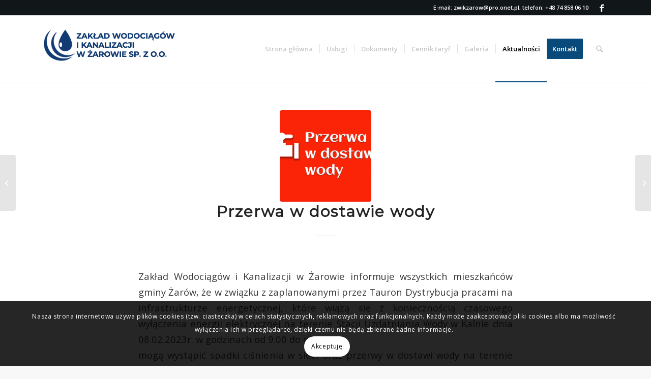

--- FILE ---
content_type: text/html; charset=UTF-8
request_url: https://zwik.zarow.pl/przerwa-w-dostawie-wody-5/
body_size: 15977
content:
<!DOCTYPE html>
<html lang="pl-PL" class="html_stretched responsive av-preloader-disabled av-default-lightbox  html_header_top html_logo_left html_main_nav_header html_menu_right html_custom html_header_sticky html_header_shrinking html_header_topbar_active html_mobile_menu_phone html_header_searchicon html_content_align_center html_header_unstick_top html_header_stretch_disabled html_elegant-blog html_av-overlay-side html_av-overlay-side-minimal html_av-submenu-noclone html_entry_id_2056 av-cookies-can-opt-out av-cookies-user-silent-accept av-no-preview html_text_menu_active ">
<head>
<meta charset="UTF-8" />
<meta name="robots" content="index, follow" />


<!-- mobile setting -->
<meta name="viewport" content="width=device-width, initial-scale=1">

<!-- Scripts/CSS and wp_head hook -->
<title>Przerwa w dostawie wody &#8211; ZWiK Żar&oacute;w</title>
<meta name='robots' content='max-image-preview:large' />
	<style>img:is([sizes="auto" i], [sizes^="auto," i]) { contain-intrinsic-size: 3000px 1500px }</style>
	<link rel="alternate" type="application/rss+xml" title="ZWiK Żar&oacute;w &raquo; Kanał z wpisami" href="https://zwik.zarow.pl/feed/" />
<link rel="alternate" type="application/rss+xml" title="ZWiK Żar&oacute;w &raquo; Kanał z komentarzami" href="https://zwik.zarow.pl/comments/feed/" />
<link rel="alternate" type="application/rss+xml" title="ZWiK Żar&oacute;w &raquo; Przerwa w dostawie wody Kanał z komentarzami" href="https://zwik.zarow.pl/przerwa-w-dostawie-wody-5/feed/" />

<!-- google webfont font replacement -->

			<script type='text/javascript'>

				(function() {
					
					/*	check if webfonts are disabled by user setting via cookie - or user must opt in.	*/
					var html = document.getElementsByTagName('html')[0];
					var cookie_check = html.className.indexOf('av-cookies-needs-opt-in') >= 0 || html.className.indexOf('av-cookies-can-opt-out') >= 0;
					var allow_continue = true;
					var silent_accept_cookie = document.cookie.match(/aviaCookieSilentConsent/);

					if( cookie_check && ! silent_accept_cookie )
					{
						if( ! document.cookie.match(/aviaCookieConsent/) || sessionStorage.getItem( 'aviaCookieRefused' ) )
						{
							allow_continue = false;
						}
						else
						{
							if( ! document.cookie.match(/aviaPrivacyRefuseCookiesHideBar/) )
							{
								allow_continue = false;
							}
							else if( ! document.cookie.match(/aviaPrivacyEssentialCookiesEnabled/) )
							{
								allow_continue = false;
							}
							else if( document.cookie.match(/aviaPrivacyGoogleWebfontsDisabled/) )
							{
								allow_continue = false;
							}
						}
					}
					
					if( allow_continue )
					{
						var f = document.createElement('link');
					
						f.type 	= 'text/css';
						f.rel 	= 'stylesheet';
						f.href 	= '//fonts.googleapis.com/css?family=Montserrat%7COpen+Sans:400,600';
						f.id 	= 'avia-google-webfont';

						document.getElementsByTagName('head')[0].appendChild(f);
					}
				})();
			
			</script>
			<script type="text/javascript">
/* <![CDATA[ */
window._wpemojiSettings = {"baseUrl":"https:\/\/s.w.org\/images\/core\/emoji\/15.0.3\/72x72\/","ext":".png","svgUrl":"https:\/\/s.w.org\/images\/core\/emoji\/15.0.3\/svg\/","svgExt":".svg","source":{"concatemoji":"https:\/\/zwik.zarow.pl\/wp-includes\/js\/wp-emoji-release.min.js?ver=6.7.2"}};
/*! This file is auto-generated */
!function(i,n){var o,s,e;function c(e){try{var t={supportTests:e,timestamp:(new Date).valueOf()};sessionStorage.setItem(o,JSON.stringify(t))}catch(e){}}function p(e,t,n){e.clearRect(0,0,e.canvas.width,e.canvas.height),e.fillText(t,0,0);var t=new Uint32Array(e.getImageData(0,0,e.canvas.width,e.canvas.height).data),r=(e.clearRect(0,0,e.canvas.width,e.canvas.height),e.fillText(n,0,0),new Uint32Array(e.getImageData(0,0,e.canvas.width,e.canvas.height).data));return t.every(function(e,t){return e===r[t]})}function u(e,t,n){switch(t){case"flag":return n(e,"\ud83c\udff3\ufe0f\u200d\u26a7\ufe0f","\ud83c\udff3\ufe0f\u200b\u26a7\ufe0f")?!1:!n(e,"\ud83c\uddfa\ud83c\uddf3","\ud83c\uddfa\u200b\ud83c\uddf3")&&!n(e,"\ud83c\udff4\udb40\udc67\udb40\udc62\udb40\udc65\udb40\udc6e\udb40\udc67\udb40\udc7f","\ud83c\udff4\u200b\udb40\udc67\u200b\udb40\udc62\u200b\udb40\udc65\u200b\udb40\udc6e\u200b\udb40\udc67\u200b\udb40\udc7f");case"emoji":return!n(e,"\ud83d\udc26\u200d\u2b1b","\ud83d\udc26\u200b\u2b1b")}return!1}function f(e,t,n){var r="undefined"!=typeof WorkerGlobalScope&&self instanceof WorkerGlobalScope?new OffscreenCanvas(300,150):i.createElement("canvas"),a=r.getContext("2d",{willReadFrequently:!0}),o=(a.textBaseline="top",a.font="600 32px Arial",{});return e.forEach(function(e){o[e]=t(a,e,n)}),o}function t(e){var t=i.createElement("script");t.src=e,t.defer=!0,i.head.appendChild(t)}"undefined"!=typeof Promise&&(o="wpEmojiSettingsSupports",s=["flag","emoji"],n.supports={everything:!0,everythingExceptFlag:!0},e=new Promise(function(e){i.addEventListener("DOMContentLoaded",e,{once:!0})}),new Promise(function(t){var n=function(){try{var e=JSON.parse(sessionStorage.getItem(o));if("object"==typeof e&&"number"==typeof e.timestamp&&(new Date).valueOf()<e.timestamp+604800&&"object"==typeof e.supportTests)return e.supportTests}catch(e){}return null}();if(!n){if("undefined"!=typeof Worker&&"undefined"!=typeof OffscreenCanvas&&"undefined"!=typeof URL&&URL.createObjectURL&&"undefined"!=typeof Blob)try{var e="postMessage("+f.toString()+"("+[JSON.stringify(s),u.toString(),p.toString()].join(",")+"));",r=new Blob([e],{type:"text/javascript"}),a=new Worker(URL.createObjectURL(r),{name:"wpTestEmojiSupports"});return void(a.onmessage=function(e){c(n=e.data),a.terminate(),t(n)})}catch(e){}c(n=f(s,u,p))}t(n)}).then(function(e){for(var t in e)n.supports[t]=e[t],n.supports.everything=n.supports.everything&&n.supports[t],"flag"!==t&&(n.supports.everythingExceptFlag=n.supports.everythingExceptFlag&&n.supports[t]);n.supports.everythingExceptFlag=n.supports.everythingExceptFlag&&!n.supports.flag,n.DOMReady=!1,n.readyCallback=function(){n.DOMReady=!0}}).then(function(){return e}).then(function(){var e;n.supports.everything||(n.readyCallback(),(e=n.source||{}).concatemoji?t(e.concatemoji):e.wpemoji&&e.twemoji&&(t(e.twemoji),t(e.wpemoji)))}))}((window,document),window._wpemojiSettings);
/* ]]> */
</script>
<link rel='stylesheet' id='avia-grid-css' href='https://zwik.zarow.pl/wp-content/themes/enfold/css/grid.css?ver=4.6.2' type='text/css' media='all' />
<link rel='stylesheet' id='avia-base-css' href='https://zwik.zarow.pl/wp-content/themes/enfold/css/base.css?ver=4.6.2' type='text/css' media='all' />
<link rel='stylesheet' id='avia-layout-css' href='https://zwik.zarow.pl/wp-content/themes/enfold/css/layout.css?ver=4.6.2' type='text/css' media='all' />
<link rel='stylesheet' id='avia-module-blog-css' href='https://zwik.zarow.pl/wp-content/themes/enfold/config-templatebuilder/avia-shortcodes/blog/blog.css?ver=6.7.2' type='text/css' media='all' />
<link rel='stylesheet' id='avia-module-postslider-css' href='https://zwik.zarow.pl/wp-content/themes/enfold/config-templatebuilder/avia-shortcodes/postslider/postslider.css?ver=6.7.2' type='text/css' media='all' />
<link rel='stylesheet' id='avia-module-button-css' href='https://zwik.zarow.pl/wp-content/themes/enfold/config-templatebuilder/avia-shortcodes/buttons/buttons.css?ver=6.7.2' type='text/css' media='all' />
<link rel='stylesheet' id='avia-module-buttonrow-css' href='https://zwik.zarow.pl/wp-content/themes/enfold/config-templatebuilder/avia-shortcodes/buttonrow/buttonrow.css?ver=6.7.2' type='text/css' media='all' />
<link rel='stylesheet' id='avia-module-comments-css' href='https://zwik.zarow.pl/wp-content/themes/enfold/config-templatebuilder/avia-shortcodes/comments/comments.css?ver=6.7.2' type='text/css' media='all' />
<link rel='stylesheet' id='avia-module-contact-css' href='https://zwik.zarow.pl/wp-content/themes/enfold/config-templatebuilder/avia-shortcodes/contact/contact.css?ver=6.7.2' type='text/css' media='all' />
<link rel='stylesheet' id='avia-module-gallery-css' href='https://zwik.zarow.pl/wp-content/themes/enfold/config-templatebuilder/avia-shortcodes/gallery/gallery.css?ver=6.7.2' type='text/css' media='all' />
<link rel='stylesheet' id='avia-module-gridrow-css' href='https://zwik.zarow.pl/wp-content/themes/enfold/config-templatebuilder/avia-shortcodes/grid_row/grid_row.css?ver=6.7.2' type='text/css' media='all' />
<link rel='stylesheet' id='avia-module-heading-css' href='https://zwik.zarow.pl/wp-content/themes/enfold/config-templatebuilder/avia-shortcodes/heading/heading.css?ver=6.7.2' type='text/css' media='all' />
<link rel='stylesheet' id='avia-module-hr-css' href='https://zwik.zarow.pl/wp-content/themes/enfold/config-templatebuilder/avia-shortcodes/hr/hr.css?ver=6.7.2' type='text/css' media='all' />
<link rel='stylesheet' id='avia-module-icon-css' href='https://zwik.zarow.pl/wp-content/themes/enfold/config-templatebuilder/avia-shortcodes/icon/icon.css?ver=6.7.2' type='text/css' media='all' />
<link rel='stylesheet' id='avia-module-iconlist-css' href='https://zwik.zarow.pl/wp-content/themes/enfold/config-templatebuilder/avia-shortcodes/iconlist/iconlist.css?ver=6.7.2' type='text/css' media='all' />
<link rel='stylesheet' id='avia-module-image-css' href='https://zwik.zarow.pl/wp-content/themes/enfold/config-templatebuilder/avia-shortcodes/image/image.css?ver=6.7.2' type='text/css' media='all' />
<link rel='stylesheet' id='avia-module-slideshow-css' href='https://zwik.zarow.pl/wp-content/themes/enfold/config-templatebuilder/avia-shortcodes/slideshow/slideshow.css?ver=6.7.2' type='text/css' media='all' />
<link rel='stylesheet' id='avia-module-slideshow-contentpartner-css' href='https://zwik.zarow.pl/wp-content/themes/enfold/config-templatebuilder/avia-shortcodes/contentslider/contentslider.css?ver=6.7.2' type='text/css' media='all' />
<link rel='stylesheet' id='avia-module-masonry-css' href='https://zwik.zarow.pl/wp-content/themes/enfold/config-templatebuilder/avia-shortcodes/masonry_entries/masonry_entries.css?ver=6.7.2' type='text/css' media='all' />
<link rel='stylesheet' id='avia-siteloader-css' href='https://zwik.zarow.pl/wp-content/themes/enfold/css/avia-snippet-site-preloader.css?ver=6.7.2' type='text/css' media='all' />
<link rel='stylesheet' id='avia-module-numbers-css' href='https://zwik.zarow.pl/wp-content/themes/enfold/config-templatebuilder/avia-shortcodes/numbers/numbers.css?ver=6.7.2' type='text/css' media='all' />
<link rel='stylesheet' id='avia-module-slideshow-ls-css' href='https://zwik.zarow.pl/wp-content/themes/enfold/config-templatebuilder/avia-shortcodes/slideshow_layerslider/slideshow_layerslider.css?ver=6.7.2' type='text/css' media='all' />
<link rel='stylesheet' id='avia-module-social-css' href='https://zwik.zarow.pl/wp-content/themes/enfold/config-templatebuilder/avia-shortcodes/social_share/social_share.css?ver=6.7.2' type='text/css' media='all' />
<link rel='stylesheet' id='avia-module-tabs-css' href='https://zwik.zarow.pl/wp-content/themes/enfold/config-templatebuilder/avia-shortcodes/tabs/tabs.css?ver=6.7.2' type='text/css' media='all' />
<link rel='stylesheet' id='avia-module-timeline-css' href='https://zwik.zarow.pl/wp-content/themes/enfold/config-templatebuilder/avia-shortcodes/timeline/timeline.css?ver=6.7.2' type='text/css' media='all' />
<link rel='stylesheet' id='avia-module-video-css' href='https://zwik.zarow.pl/wp-content/themes/enfold/config-templatebuilder/avia-shortcodes/video/video.css?ver=6.7.2' type='text/css' media='all' />
<style id='wp-emoji-styles-inline-css' type='text/css'>

	img.wp-smiley, img.emoji {
		display: inline !important;
		border: none !important;
		box-shadow: none !important;
		height: 1em !important;
		width: 1em !important;
		margin: 0 0.07em !important;
		vertical-align: -0.1em !important;
		background: none !important;
		padding: 0 !important;
	}
</style>
<link rel='stylesheet' id='wp-block-library-css' href='https://zwik.zarow.pl/wp-includes/css/dist/block-library/style.min.css?ver=6.7.2' type='text/css' media='all' />
<style id='classic-theme-styles-inline-css' type='text/css'>
/*! This file is auto-generated */
.wp-block-button__link{color:#fff;background-color:#32373c;border-radius:9999px;box-shadow:none;text-decoration:none;padding:calc(.667em + 2px) calc(1.333em + 2px);font-size:1.125em}.wp-block-file__button{background:#32373c;color:#fff;text-decoration:none}
</style>
<style id='global-styles-inline-css' type='text/css'>
:root{--wp--preset--aspect-ratio--square: 1;--wp--preset--aspect-ratio--4-3: 4/3;--wp--preset--aspect-ratio--3-4: 3/4;--wp--preset--aspect-ratio--3-2: 3/2;--wp--preset--aspect-ratio--2-3: 2/3;--wp--preset--aspect-ratio--16-9: 16/9;--wp--preset--aspect-ratio--9-16: 9/16;--wp--preset--color--black: #000000;--wp--preset--color--cyan-bluish-gray: #abb8c3;--wp--preset--color--white: #ffffff;--wp--preset--color--pale-pink: #f78da7;--wp--preset--color--vivid-red: #cf2e2e;--wp--preset--color--luminous-vivid-orange: #ff6900;--wp--preset--color--luminous-vivid-amber: #fcb900;--wp--preset--color--light-green-cyan: #7bdcb5;--wp--preset--color--vivid-green-cyan: #00d084;--wp--preset--color--pale-cyan-blue: #8ed1fc;--wp--preset--color--vivid-cyan-blue: #0693e3;--wp--preset--color--vivid-purple: #9b51e0;--wp--preset--gradient--vivid-cyan-blue-to-vivid-purple: linear-gradient(135deg,rgba(6,147,227,1) 0%,rgb(155,81,224) 100%);--wp--preset--gradient--light-green-cyan-to-vivid-green-cyan: linear-gradient(135deg,rgb(122,220,180) 0%,rgb(0,208,130) 100%);--wp--preset--gradient--luminous-vivid-amber-to-luminous-vivid-orange: linear-gradient(135deg,rgba(252,185,0,1) 0%,rgba(255,105,0,1) 100%);--wp--preset--gradient--luminous-vivid-orange-to-vivid-red: linear-gradient(135deg,rgba(255,105,0,1) 0%,rgb(207,46,46) 100%);--wp--preset--gradient--very-light-gray-to-cyan-bluish-gray: linear-gradient(135deg,rgb(238,238,238) 0%,rgb(169,184,195) 100%);--wp--preset--gradient--cool-to-warm-spectrum: linear-gradient(135deg,rgb(74,234,220) 0%,rgb(151,120,209) 20%,rgb(207,42,186) 40%,rgb(238,44,130) 60%,rgb(251,105,98) 80%,rgb(254,248,76) 100%);--wp--preset--gradient--blush-light-purple: linear-gradient(135deg,rgb(255,206,236) 0%,rgb(152,150,240) 100%);--wp--preset--gradient--blush-bordeaux: linear-gradient(135deg,rgb(254,205,165) 0%,rgb(254,45,45) 50%,rgb(107,0,62) 100%);--wp--preset--gradient--luminous-dusk: linear-gradient(135deg,rgb(255,203,112) 0%,rgb(199,81,192) 50%,rgb(65,88,208) 100%);--wp--preset--gradient--pale-ocean: linear-gradient(135deg,rgb(255,245,203) 0%,rgb(182,227,212) 50%,rgb(51,167,181) 100%);--wp--preset--gradient--electric-grass: linear-gradient(135deg,rgb(202,248,128) 0%,rgb(113,206,126) 100%);--wp--preset--gradient--midnight: linear-gradient(135deg,rgb(2,3,129) 0%,rgb(40,116,252) 100%);--wp--preset--font-size--small: 13px;--wp--preset--font-size--medium: 20px;--wp--preset--font-size--large: 36px;--wp--preset--font-size--x-large: 42px;--wp--preset--spacing--20: 0.44rem;--wp--preset--spacing--30: 0.67rem;--wp--preset--spacing--40: 1rem;--wp--preset--spacing--50: 1.5rem;--wp--preset--spacing--60: 2.25rem;--wp--preset--spacing--70: 3.38rem;--wp--preset--spacing--80: 5.06rem;--wp--preset--shadow--natural: 6px 6px 9px rgba(0, 0, 0, 0.2);--wp--preset--shadow--deep: 12px 12px 50px rgba(0, 0, 0, 0.4);--wp--preset--shadow--sharp: 6px 6px 0px rgba(0, 0, 0, 0.2);--wp--preset--shadow--outlined: 6px 6px 0px -3px rgba(255, 255, 255, 1), 6px 6px rgba(0, 0, 0, 1);--wp--preset--shadow--crisp: 6px 6px 0px rgba(0, 0, 0, 1);}:where(.is-layout-flex){gap: 0.5em;}:where(.is-layout-grid){gap: 0.5em;}body .is-layout-flex{display: flex;}.is-layout-flex{flex-wrap: wrap;align-items: center;}.is-layout-flex > :is(*, div){margin: 0;}body .is-layout-grid{display: grid;}.is-layout-grid > :is(*, div){margin: 0;}:where(.wp-block-columns.is-layout-flex){gap: 2em;}:where(.wp-block-columns.is-layout-grid){gap: 2em;}:where(.wp-block-post-template.is-layout-flex){gap: 1.25em;}:where(.wp-block-post-template.is-layout-grid){gap: 1.25em;}.has-black-color{color: var(--wp--preset--color--black) !important;}.has-cyan-bluish-gray-color{color: var(--wp--preset--color--cyan-bluish-gray) !important;}.has-white-color{color: var(--wp--preset--color--white) !important;}.has-pale-pink-color{color: var(--wp--preset--color--pale-pink) !important;}.has-vivid-red-color{color: var(--wp--preset--color--vivid-red) !important;}.has-luminous-vivid-orange-color{color: var(--wp--preset--color--luminous-vivid-orange) !important;}.has-luminous-vivid-amber-color{color: var(--wp--preset--color--luminous-vivid-amber) !important;}.has-light-green-cyan-color{color: var(--wp--preset--color--light-green-cyan) !important;}.has-vivid-green-cyan-color{color: var(--wp--preset--color--vivid-green-cyan) !important;}.has-pale-cyan-blue-color{color: var(--wp--preset--color--pale-cyan-blue) !important;}.has-vivid-cyan-blue-color{color: var(--wp--preset--color--vivid-cyan-blue) !important;}.has-vivid-purple-color{color: var(--wp--preset--color--vivid-purple) !important;}.has-black-background-color{background-color: var(--wp--preset--color--black) !important;}.has-cyan-bluish-gray-background-color{background-color: var(--wp--preset--color--cyan-bluish-gray) !important;}.has-white-background-color{background-color: var(--wp--preset--color--white) !important;}.has-pale-pink-background-color{background-color: var(--wp--preset--color--pale-pink) !important;}.has-vivid-red-background-color{background-color: var(--wp--preset--color--vivid-red) !important;}.has-luminous-vivid-orange-background-color{background-color: var(--wp--preset--color--luminous-vivid-orange) !important;}.has-luminous-vivid-amber-background-color{background-color: var(--wp--preset--color--luminous-vivid-amber) !important;}.has-light-green-cyan-background-color{background-color: var(--wp--preset--color--light-green-cyan) !important;}.has-vivid-green-cyan-background-color{background-color: var(--wp--preset--color--vivid-green-cyan) !important;}.has-pale-cyan-blue-background-color{background-color: var(--wp--preset--color--pale-cyan-blue) !important;}.has-vivid-cyan-blue-background-color{background-color: var(--wp--preset--color--vivid-cyan-blue) !important;}.has-vivid-purple-background-color{background-color: var(--wp--preset--color--vivid-purple) !important;}.has-black-border-color{border-color: var(--wp--preset--color--black) !important;}.has-cyan-bluish-gray-border-color{border-color: var(--wp--preset--color--cyan-bluish-gray) !important;}.has-white-border-color{border-color: var(--wp--preset--color--white) !important;}.has-pale-pink-border-color{border-color: var(--wp--preset--color--pale-pink) !important;}.has-vivid-red-border-color{border-color: var(--wp--preset--color--vivid-red) !important;}.has-luminous-vivid-orange-border-color{border-color: var(--wp--preset--color--luminous-vivid-orange) !important;}.has-luminous-vivid-amber-border-color{border-color: var(--wp--preset--color--luminous-vivid-amber) !important;}.has-light-green-cyan-border-color{border-color: var(--wp--preset--color--light-green-cyan) !important;}.has-vivid-green-cyan-border-color{border-color: var(--wp--preset--color--vivid-green-cyan) !important;}.has-pale-cyan-blue-border-color{border-color: var(--wp--preset--color--pale-cyan-blue) !important;}.has-vivid-cyan-blue-border-color{border-color: var(--wp--preset--color--vivid-cyan-blue) !important;}.has-vivid-purple-border-color{border-color: var(--wp--preset--color--vivid-purple) !important;}.has-vivid-cyan-blue-to-vivid-purple-gradient-background{background: var(--wp--preset--gradient--vivid-cyan-blue-to-vivid-purple) !important;}.has-light-green-cyan-to-vivid-green-cyan-gradient-background{background: var(--wp--preset--gradient--light-green-cyan-to-vivid-green-cyan) !important;}.has-luminous-vivid-amber-to-luminous-vivid-orange-gradient-background{background: var(--wp--preset--gradient--luminous-vivid-amber-to-luminous-vivid-orange) !important;}.has-luminous-vivid-orange-to-vivid-red-gradient-background{background: var(--wp--preset--gradient--luminous-vivid-orange-to-vivid-red) !important;}.has-very-light-gray-to-cyan-bluish-gray-gradient-background{background: var(--wp--preset--gradient--very-light-gray-to-cyan-bluish-gray) !important;}.has-cool-to-warm-spectrum-gradient-background{background: var(--wp--preset--gradient--cool-to-warm-spectrum) !important;}.has-blush-light-purple-gradient-background{background: var(--wp--preset--gradient--blush-light-purple) !important;}.has-blush-bordeaux-gradient-background{background: var(--wp--preset--gradient--blush-bordeaux) !important;}.has-luminous-dusk-gradient-background{background: var(--wp--preset--gradient--luminous-dusk) !important;}.has-pale-ocean-gradient-background{background: var(--wp--preset--gradient--pale-ocean) !important;}.has-electric-grass-gradient-background{background: var(--wp--preset--gradient--electric-grass) !important;}.has-midnight-gradient-background{background: var(--wp--preset--gradient--midnight) !important;}.has-small-font-size{font-size: var(--wp--preset--font-size--small) !important;}.has-medium-font-size{font-size: var(--wp--preset--font-size--medium) !important;}.has-large-font-size{font-size: var(--wp--preset--font-size--large) !important;}.has-x-large-font-size{font-size: var(--wp--preset--font-size--x-large) !important;}
:where(.wp-block-post-template.is-layout-flex){gap: 1.25em;}:where(.wp-block-post-template.is-layout-grid){gap: 1.25em;}
:where(.wp-block-columns.is-layout-flex){gap: 2em;}:where(.wp-block-columns.is-layout-grid){gap: 2em;}
:root :where(.wp-block-pullquote){font-size: 1.5em;line-height: 1.6;}
</style>
<link rel='stylesheet' id='avia-scs-css' href='https://zwik.zarow.pl/wp-content/themes/enfold/css/shortcodes.css?ver=4.6.2' type='text/css' media='all' />
<link rel='stylesheet' id='avia-popup-css-css' href='https://zwik.zarow.pl/wp-content/themes/enfold/js/aviapopup/magnific-popup.css?ver=4.6.2' type='text/css' media='screen' />
<link rel='stylesheet' id='avia-lightbox-css' href='https://zwik.zarow.pl/wp-content/themes/enfold/css/avia-snippet-lightbox.css?ver=4.6.2' type='text/css' media='screen' />
<link rel='stylesheet' id='avia-dynamic-css' href='https://zwik.zarow.pl/wp-content/uploads/dynamic_avia/enfold.css?ver=5def975202ee5' type='text/css' media='all' />
<link rel='stylesheet' id='avia-custom-css' href='https://zwik.zarow.pl/wp-content/themes/enfold/css/custom.css?ver=4.6.2' type='text/css' media='all' />
<link rel='stylesheet' id='avia-cookie-css-css' href='https://zwik.zarow.pl/wp-content/themes/enfold/css/avia-snippet-cookieconsent.css?ver=4.6.2' type='text/css' media='screen' />
<script type="text/javascript" src="https://zwik.zarow.pl/wp-content/themes/enfold/js/avia-compat.js?ver=4.6.2" id="avia-compat-js"></script>
<link rel="https://api.w.org/" href="https://zwik.zarow.pl/wp-json/" /><link rel="alternate" title="JSON" type="application/json" href="https://zwik.zarow.pl/wp-json/wp/v2/posts/2056" /><link rel="EditURI" type="application/rsd+xml" title="RSD" href="https://zwik.zarow.pl/xmlrpc.php?rsd" />
<meta name="generator" content="WordPress 6.7.2" />
<link rel="canonical" href="https://zwik.zarow.pl/przerwa-w-dostawie-wody-5/" />
<link rel='shortlink' href='https://zwik.zarow.pl/?p=2056' />
<link rel="alternate" title="oEmbed (JSON)" type="application/json+oembed" href="https://zwik.zarow.pl/wp-json/oembed/1.0/embed?url=https%3A%2F%2Fzwik.zarow.pl%2Fprzerwa-w-dostawie-wody-5%2F" />
<link rel="alternate" title="oEmbed (XML)" type="text/xml+oembed" href="https://zwik.zarow.pl/wp-json/oembed/1.0/embed?url=https%3A%2F%2Fzwik.zarow.pl%2Fprzerwa-w-dostawie-wody-5%2F&#038;format=xml" />
<link rel="profile" href="http://gmpg.org/xfn/11" />
<link rel="alternate" type="application/rss+xml" title="ZWiK Żar&oacute;w RSS2 Feed" href="https://zwik.zarow.pl/feed/" />
<link rel="pingback" href="https://zwik.zarow.pl/xmlrpc.php" />

<style type='text/css' media='screen'>
 #top #header_main > .container, #top #header_main > .container .main_menu  .av-main-nav > li > a, #top #header_main #menu-item-shop .cart_dropdown_link{ height:130px; line-height: 130px; }
 .html_top_nav_header .av-logo-container{ height:130px;  }
 .html_header_top.html_header_sticky #top #wrap_all #main{ padding-top:160px; } 
</style>
<!--[if lt IE 9]><script src="https://zwik.zarow.pl/wp-content/themes/enfold/js/html5shiv.js"></script><![endif]-->

<style type='text/css'>
@font-face {font-family: 'entypo-fontello'; font-weight: normal; font-style: normal; font-display: auto;
src: url('https://zwik.zarow.pl/wp-content/themes/enfold/config-templatebuilder/avia-template-builder/assets/fonts/entypo-fontello.eot');
src: url('https://zwik.zarow.pl/wp-content/themes/enfold/config-templatebuilder/avia-template-builder/assets/fonts/entypo-fontello.eot?#iefix') format('embedded-opentype'), 
url('https://zwik.zarow.pl/wp-content/themes/enfold/config-templatebuilder/avia-template-builder/assets/fonts/entypo-fontello.woff') format('woff'), 
url('https://zwik.zarow.pl/wp-content/themes/enfold/config-templatebuilder/avia-template-builder/assets/fonts/entypo-fontello.ttf') format('truetype'), 
url('https://zwik.zarow.pl/wp-content/themes/enfold/config-templatebuilder/avia-template-builder/assets/fonts/entypo-fontello.svg#entypo-fontello') format('svg');
} #top .avia-font-entypo-fontello, body .avia-font-entypo-fontello, html body [data-av_iconfont='entypo-fontello']:before{ font-family: 'entypo-fontello'; }

@font-face {font-family: 'justice'; font-weight: normal; font-style: normal; font-display: auto;
src: url('https://zwik.zarow.pl/wp-content/uploads/avia_fonts/justice/justice.eot');
src: url('https://zwik.zarow.pl/wp-content/uploads/avia_fonts/justice/justice.eot?#iefix') format('embedded-opentype'), 
url('https://zwik.zarow.pl/wp-content/uploads/avia_fonts/justice/justice.woff') format('woff'), 
url('https://zwik.zarow.pl/wp-content/uploads/avia_fonts/justice/justice.ttf') format('truetype'), 
url('https://zwik.zarow.pl/wp-content/uploads/avia_fonts/justice/justice.svg#justice') format('svg');
} #top .avia-font-justice, body .avia-font-justice, html body [data-av_iconfont='justice']:before{ font-family: 'justice'; }
</style>

<!--
Debugging Info for Theme support: 

Theme: Enfold
Version: 4.6.2
Installed: enfold
AviaFramework Version: 5.0
AviaBuilder Version: 0.9.5
aviaElementManager Version: 1.0.1
ML:256-PU:47-PLA:0
WP:6.7.2
Compress: CSS:disabled - JS:disabled
Updates: disabled
PLAu:0
-->
</head>




<body id="top" class="post-template-default single single-post postid-2056 single-format-standard  rtl_columns stretched montserrat open_sans no_sidebar_border" itemscope="itemscope" itemtype="https://schema.org/WebPage" >

	
	<div id='wrap_all'>

	
<header id='header' class='all_colors header_color light_bg_color  av_header_top av_logo_left av_main_nav_header av_menu_right av_custom av_header_sticky av_header_shrinking av_header_stretch_disabled av_mobile_menu_phone av_header_searchicon av_header_unstick_top av_seperator_small_border av_bottom_nav_disabled '  role="banner" itemscope="itemscope" itemtype="https://schema.org/WPHeader" >

		<div id='header_meta' class='container_wrap container_wrap_meta  av_icon_active_right av_extra_header_active av_secondary_left av_phone_active_right av_entry_id_2056'>
		
			      <div class='container'>
			      <ul class='noLightbox social_bookmarks icon_count_1'><li class='social_bookmarks_facebook av-social-link-facebook social_icon_1'><a  aria-label="Link to Facebook" href='#' aria-hidden='true' data-av_icon='' data-av_iconfont='entypo-fontello' title='Facebook'><span class='avia_hidden_link_text'>Facebook</span></a></li></ul><div class='phone-info '><span>E-mail: zwikzarow@pro.onet.pl, telefon: +48 74 858 06 10</span></div>			      </div>
		</div>

		<div  id='header_main' class='container_wrap container_wrap_logo'>
	
        <div class='container av-logo-container'><div class='inner-container'><span class='logo'><a href='https://zwik.zarow.pl/'><img height='100' width='300' src='https://zwik.zarow.pl/wp-content/uploads/2019/10/zwik_logo5-300x102.png' alt='ZWiK Żar&oacute;w' title='' /></a></span><nav class='main_menu' data-selectname='Wybierz stornę'  role="navigation" itemscope="itemscope" itemtype="https://schema.org/SiteNavigationElement" ><div class="avia-menu av-main-nav-wrap"><ul id="avia-menu" class="menu av-main-nav"><li id="menu-item-850" class="menu-item menu-item-type-post_type menu-item-object-page menu-item-home menu-item-top-level menu-item-top-level-1"><a href="https://zwik.zarow.pl/" itemprop="url"><span class="avia-bullet"></span><span class="avia-menu-text">Strona główna</span><span class="avia-menu-fx"><span class="avia-arrow-wrap"><span class="avia-arrow"></span></span></span></a></li>
<li id="menu-item-843" class="menu-item menu-item-type-post_type menu-item-object-page menu-item-top-level menu-item-top-level-2"><a href="https://zwik.zarow.pl/nasze-uslugi/" itemprop="url"><span class="avia-bullet"></span><span class="avia-menu-text">Usługi</span><span class="avia-menu-fx"><span class="avia-arrow-wrap"><span class="avia-arrow"></span></span></span></a></li>
<li id="menu-item-986" class="menu-item menu-item-type-post_type menu-item-object-page menu-item-top-level menu-item-top-level-3"><a href="https://zwik.zarow.pl/dokumenty/" itemprop="url"><span class="avia-bullet"></span><span class="avia-menu-text">Dokumenty</span><span class="avia-menu-fx"><span class="avia-arrow-wrap"><span class="avia-arrow"></span></span></span></a></li>
<li id="menu-item-1048" class="menu-item menu-item-type-post_type menu-item-object-page menu-item-top-level menu-item-top-level-4"><a href="https://zwik.zarow.pl/cennik-i-taryfa/" itemprop="url"><span class="avia-bullet"></span><span class="avia-menu-text">Cennik taryf</span><span class="avia-menu-fx"><span class="avia-arrow-wrap"><span class="avia-arrow"></span></span></span></a></li>
<li id="menu-item-1047" class="menu-item menu-item-type-post_type menu-item-object-page menu-item-mega-parent  menu-item-top-level menu-item-top-level-5"><a href="https://zwik.zarow.pl/galeria/" itemprop="url"><span class="avia-bullet"></span><span class="avia-menu-text">Galeria</span><span class="avia-menu-fx"><span class="avia-arrow-wrap"><span class="avia-arrow"></span></span></span></a></li>
<li id="menu-item-845" class="menu-item menu-item-type-post_type menu-item-object-page menu-item-top-level menu-item-top-level-6 current-menu-item"><a href="https://zwik.zarow.pl/news/" itemprop="url"><span class="avia-bullet"></span><span class="avia-menu-text">Aktualności</span><span class="avia-menu-fx"><span class="avia-arrow-wrap"><span class="avia-arrow"></span></span></span></a></li>
<li id="menu-item-846" class="menu-item menu-item-type-post_type menu-item-object-page av-menu-button av-menu-button-colored menu-item-top-level menu-item-top-level-7"><a href="https://zwik.zarow.pl/kontakt/" itemprop="url"><span class="avia-bullet"></span><span class="avia-menu-text">Kontakt</span><span class="avia-menu-fx"><span class="avia-arrow-wrap"><span class="avia-arrow"></span></span></span></a></li>
<li id="menu-item-search" class="noMobile menu-item menu-item-search-dropdown menu-item-avia-special"><a aria-label="Szukaj" href="?s=" rel="nofollow" data-avia-search-tooltip="

&lt;form role=&quot;search&quot; action=&quot;https://zwik.zarow.pl/&quot; id=&quot;searchform&quot; method=&quot;get&quot; class=&quot;&quot;&gt;
	&lt;div&gt;
		&lt;input type=&quot;submit&quot; value=&quot;&quot; id=&quot;searchsubmit&quot; class=&quot;button avia-font-entypo-fontello&quot; /&gt;
		&lt;input type=&quot;text&quot; id=&quot;s&quot; name=&quot;s&quot; value=&quot;&quot; placeholder='Szukaj' /&gt;
			&lt;/div&gt;
&lt;/form&gt;" aria-hidden='true' data-av_icon='' data-av_iconfont='entypo-fontello'><span class="avia_hidden_link_text">Szukaj</span></a></li><li class="av-burger-menu-main menu-item-avia-special av-small-burger-icon">
	        			<a href="#">
							<span class="av-hamburger av-hamburger--spin av-js-hamburger">
					        <span class="av-hamburger-box">
						          <span class="av-hamburger-inner"></span>
						          <strong>Menu</strong>
					        </span>
							</span>
						</a>
	        		   </li></ul></div></nav></div> </div> 
		<!-- end container_wrap-->
		</div>
		<div class='header_bg'></div>

<!-- end header -->
</header>
		
	<div id='main' class='all_colors' data-scroll-offset='130'>

	
		<div class='container_wrap container_wrap_first main_color fullsize'>

			<div class='container template-blog template-single-blog '>

				<main class='content units av-content-full alpha  av-blog-meta-author-disabled av-blog-meta-comments-disabled av-blog-meta-category-disabled av-blog-meta-html-info-disabled av-blog-meta-tag-disabled'  role="main" itemscope="itemscope" itemtype="https://schema.org/Blog" >

                    <article class='post-entry post-entry-type-standard post-entry-2056 post-loop-1 post-parity-odd post-entry-last single-small with-slider post-2056 post type-post status-publish format-standard has-post-thumbnail hentry category-aktualnosci category-planowane-wylaczenia-i-awarie'  itemscope="itemscope" itemtype="https://schema.org/BlogPosting" itemprop="blogPost" ><div class='blog-meta'><a href='https://zwik.zarow.pl/wp-content/uploads/2020/05/przerwa.png' class='small-preview' title='Przerwa w dostawie wody'><img width="180" height="180" src="https://zwik.zarow.pl/wp-content/uploads/2020/05/przerwa-180x180.png" class="attachment-square size-square wp-post-image" alt="" decoding="async" srcset="https://zwik.zarow.pl/wp-content/uploads/2020/05/przerwa-180x180.png 180w, https://zwik.zarow.pl/wp-content/uploads/2020/05/przerwa-80x80.png 80w, https://zwik.zarow.pl/wp-content/uploads/2020/05/przerwa-36x36.png 36w" sizes="(max-width: 180px) 100vw, 180px" /><span class="iconfont" aria-hidden='true' data-av_icon='' data-av_iconfont='entypo-fontello'></span></a></div><div class='entry-content-wrapper clearfix standard-content'><header class="entry-content-header"><div class="av-heading-wrapper"><span class="blog-categories minor-meta"><a href="https://zwik.zarow.pl/category/aktualnosci/" rel="tag">Aktualności</a>, <a href="https://zwik.zarow.pl/category/planowane-wylaczenia-i-awarie/" rel="tag">Planowane wyłączenia i awarie</a> </span><h1 class='post-title entry-title '  itemprop="headline" >	<a href='https://zwik.zarow.pl/przerwa-w-dostawie-wody-5/' rel='bookmark' title='Permanent Link: Przerwa w dostawie wody'>Przerwa w dostawie wody			<span class='post-format-icon minor-meta'></span>	</a></h1></div></header><span class="av-vertical-delimiter"></span><div class="entry-content"  itemprop="text" >
<p><br>Zakład Wodociągów i Kanalizacji w Żarowie informuje wszystkich mieszkańców gminy Żarów, że w związku z zaplanowanymi przez Tauron Dystrybucja pracami na infrastrukturze energetycznej, które wiążą się z koniecznością czasowego wyłączenia energii elektrycznej na terenie Stacji Uzdatniania Wody w Kalnie dnia 08.02.2023r. w godzinach od 9.00 do ok. 13.00<br>mogą wystąpić spadki ciśnienia w sieci oraz przerwy w dostawi wody na terenie całej gminy. Za powstałe utrudnienia przepraszamy. </p>



<p>Zarząd ZWiK w Żarowie Sp. z o.o.</p>
</div><span class='post-meta-infos'><time class='date-container minor-meta updated' >18 stycznia, 2023</time><span class='text-sep text-sep-date'>/</span><span class='comment-container minor-meta'><a href="https://zwik.zarow.pl/przerwa-w-dostawie-wody-5/#respond" class="comments-link" >0 Komentarze</a></span><span class='text-sep text-sep-comment'>/</span><span class="blog-author minor-meta">Autor <span class="entry-author-link" ><span class="vcard author"><span class="fn"><a href="https://zwik.zarow.pl/author/zwik/" title="Wpisy od zwik" rel="author">zwik</a></span></span></span></span></span><footer class="entry-footer"></footer><div class='post_delimiter'></div></div><div class='post_author_timeline'></div><span class='hidden'>
			<span class='av-structured-data'  itemprop="image" itemscope="itemscope" itemtype="https://schema.org/ImageObject"  itemprop='image'>
					   <span itemprop='url' >https://zwik.zarow.pl/wp-content/uploads/2020/05/przerwa.png</span>
					   <span itemprop='height' >400</span>
					   <span itemprop='width' >630</span>
				  </span><span class='av-structured-data'  itemprop="publisher" itemtype="https://schema.org/Organization" itemscope="itemscope" >
				<span itemprop='name'>zwik</span>
				<span itemprop='logo' itemscope itemtype='https://schema.org/ImageObject'>
				   <span itemprop='url'>https://zwik.zarow.pl/wp-content/uploads/2019/10/zwik_logo5-300x102.png</span>
				 </span>
			  </span><span class='av-structured-data'  itemprop="author" itemscope="itemscope" itemtype="https://schema.org/Person" ><span itemprop='name'>zwik</span></span><span class='av-structured-data'  itemprop="datePublished" datetime="2023-01-18T14:00:58+01:00" >2023-01-18 14:00:58</span><span class='av-structured-data'  itemprop="dateModified" itemtype="https://schema.org/dateModified" >2023-01-18 14:00:59</span><span class='av-structured-data'  itemprop="mainEntityOfPage" itemtype="https://schema.org/mainEntityOfPage" ><span itemprop='name'>Przerwa w dostawie wody</span></span></span></article><div class='single-small'></div>


	        	
	        	
<div class='comment-entry post-entry'>

<div class='comment_meta_container'>
			
			<div class='side-container-comment'>
	        		
	        		<div class='side-container-comment-inner'>
	        				        			
	        			<span class='comment-count'>0</span>
   						<span class='comment-text'>komentarzy:</span>
   						<span class='center-border center-border-left'></span>
   						<span class='center-border center-border-right'></span>
   						
	        		</div>
	        		
	        	</div>
			
			</div>

<div class='comment_container'><h3 class='miniheading '>Dodaj komentarz</h3><span class='minitext'>Chcesz się przyłączyć do dyskusji? <br/>Feel free to contribute!</span>	<div id="respond" class="comment-respond">
		<h3 id="reply-title" class="comment-reply-title">Dodaj komentarz <small><a rel="nofollow" id="cancel-comment-reply-link" href="/przerwa-w-dostawie-wody-5/#respond" style="display:none;">Anuluj pisanie odpowiedzi</a></small></h3><p class="must-log-in">Musisz się <a href="https://zwik.zarow.pl/wp-login.php?redirect_to=https%3A%2F%2Fzwik.zarow.pl%2Fprzerwa-w-dostawie-wody-5%2F">zalogować</a>, aby móc dodać komentarz.</p>	</div><!-- #respond -->
	</div>
</div>
				<!--end content-->
				</main>

				

			</div><!--end container-->

		</div><!-- close default .container_wrap element -->


		<div   class='main_color container_wrap_first container_wrap fullsize' style=' '  ><div class='container' ><main  role="main" itemscope="itemscope" itemtype="https://schema.org/Blog"  class='template-page content  av-content-full alpha units'><div class='post-entry post-entry-type-page post-entry-2056'><div class='entry-content-wrapper clearfix'><p><div class="flex_column av_one_full  flex_column_div av-zero-column-padding first  avia-builder-el-0  avia-builder-el-no-sibling  " style='border-radius:0px; '><section class="av_textblock_section "  itemscope="itemscope" itemtype="https://schema.org/CreativeWork" ><div class='avia_textblock  '  style='font-size:12px; '  itemprop="text" ><p style="text-align: center;">ZWiK Żarów Sp. z o.o. | ul. Słowiańska 16, 58-130 Żarów<br />
Tel/Fax: +48 74 858 06 10 | Email: zwikzarow@pro.onet.pl<br />
NIP: 8842266174 | REGON: 890725679 | KRS: 0000011337 | BDO: 000560635</p>
</div></section>
<section class="av_textblock_section "  itemscope="itemscope" itemtype="https://schema.org/CreativeWork" ><div class='avia_textblock  '  style='font-size:12px; '  itemprop="text" ><p style="text-align: center;"><a href="https://zwik.zarow.pl">© 2019 ZWiK Żarów Sp. z o.o.</a></p>
<p style="text-align: center;"><a href="https://zwik.zarow.pl/rodo-dokumenty/">RODO – Dokumenty</a></p>
</div></section></div></p>
</div></div></main><!-- close content main element --> <!-- section close by builder template -->		</div><!--end builder template--></div><!-- close default .container_wrap element -->


			

					<!-- end main -->
		</div>
		
		<a class='avia-post-nav avia-post-prev with-image' href='https://zwik.zarow.pl/przerwa-w-dostawie-wody-4/' >    <span class='label iconfont' aria-hidden='true' data-av_icon='' data-av_iconfont='entypo-fontello'></span>    <span class='entry-info-wrap'>        <span class='entry-info'>            <span class='entry-title'>Przerwa w dostawie wody</span>            <span class='entry-image'><img width="80" height="80" src="https://zwik.zarow.pl/wp-content/uploads/2020/05/przerwa-80x80.png" class="attachment-thumbnail size-thumbnail wp-post-image" alt="" decoding="async" loading="lazy" srcset="https://zwik.zarow.pl/wp-content/uploads/2020/05/przerwa-80x80.png 80w, https://zwik.zarow.pl/wp-content/uploads/2020/05/przerwa-36x36.png 36w, https://zwik.zarow.pl/wp-content/uploads/2020/05/przerwa-180x180.png 180w" sizes="auto, (max-width: 80px) 100vw, 80px" /></span>        </span>    </span></a><a class='avia-post-nav avia-post-next with-image' href='https://zwik.zarow.pl/zmiana-cen-od-17-lutego-2023r/' >    <span class='label iconfont' aria-hidden='true' data-av_icon='' data-av_iconfont='entypo-fontello'></span>    <span class='entry-info-wrap'>        <span class='entry-info'>            <span class='entry-image'><img width="80" height="80" src="https://zwik.zarow.pl/wp-content/uploads/2020/05/macro-photography-of-a-stainless-steel-faucet-615326-80x80.jpg" class="attachment-thumbnail size-thumbnail wp-post-image" alt="" decoding="async" loading="lazy" srcset="https://zwik.zarow.pl/wp-content/uploads/2020/05/macro-photography-of-a-stainless-steel-faucet-615326-80x80.jpg 80w, https://zwik.zarow.pl/wp-content/uploads/2020/05/macro-photography-of-a-stainless-steel-faucet-615326-36x36.jpg 36w, https://zwik.zarow.pl/wp-content/uploads/2020/05/macro-photography-of-a-stainless-steel-faucet-615326-180x180.jpg 180w" sizes="auto, (max-width: 80px) 100vw, 80px" /></span>            <span class='entry-title'>Zmiana cen od 17 lutego 2023r.</span>        </span>    </span></a><!-- end wrap_all --></div>

<a href='#top' title='Scroll to top' id='scroll-top-link' aria-hidden='true' aria-hidden='true' data-av_icon='' data-av_iconfont='entypo-fontello'><span class="avia_hidden_link_text">Scroll to top</span></a>

<div id="fb-root"></div>

<div class='avia-cookie-consent cookiebar-hidden  avia-cookiemessage-bottom' data-contents='9c8afa79ff8fa500319ce7c820dacaaf||v1.0' ><div class="container"><p class='avia_cookie_text'>Nasza strona internetowa używa plików cookies (tzw. ciasteczka) w celach statystycznych, reklamowych oraz funkcjonalnych. Każdy może zaakceptować pliki cookies albo ma możliwość wyłączenia ich w przeglądarce, dzięki czemu nie będą zbierane żadne informacje.</p><a href='#' class='avia-button avia-color-theme-color-highlight avia-cookie-consent-button avia-cookie-consent-button-1  avia-cookie-close-bar ' >Akceptuję</a></div></div><div id='av-consent-extra-info' class='av-inline-modal main_color avia-hide-popup-close'><div  style='padding-bottom:10px; margin:10px 0 0 0; ' class='av-special-heading av-special-heading-h3  blockquote modern-quote  '><h3 class='av-special-heading-tag '  itemprop="headline"  >Cookie and Privacy Settings</h3><div class='special-heading-border'><div class='special-heading-inner-border' ></div></div></div><br /><div  style=' margin-top:0px; margin-bottom:0px;'  class='hr hr-custom hr-left hr-icon-no  '><span class='hr-inner   inner-border-av-border-thin' style=' width:100%;' ><span class='hr-inner-style'></span></span></div><br /><div  class="tabcontainer   sidebar_tab sidebar_tab_left noborder_tabs ">
<section class="av_tab_section"  itemscope="itemscope" itemtype="https://schema.org/CreativeWork" >    <div aria-controls="tab-id-1" role="tab" tabindex="0" data-fake-id="#tab-id-1" class="tab active_tab"  itemprop="headline" >How we use cookies</div>
    <div id="tab-id-1-container" class="tab_content active_tab_content" aria-hidden="false">
        <div class="tab_inner_content invers-color"  itemprop="text" >
<p>We may request cookies to be set on your device. We use cookies to let us know when you visit our websites, how you interact with us, to enrich your user experience, and to customize your relationship with our website. </p>
<p>Click on the different category headings to find out more. You can also change some of your preferences. Note that blocking some types of cookies may impact your experience on our websites and the services we are able to offer.</p>

        </div>
    </div>
</section>
<section class="av_tab_section"  itemscope="itemscope" itemtype="https://schema.org/CreativeWork" >    <div aria-controls="tab-id-2" role="tab" tabindex="0" data-fake-id="#tab-id-2" class="tab "  itemprop="headline" >Essential Website Cookies</div>
    <div id="tab-id-2-container" class="tab_content " aria-hidden="true">
        <div class="tab_inner_content invers-color"  itemprop="text" >
<p>These cookies are strictly necessary to provide you with services available through our website and to use some of its features.</p>
<p>Because these cookies are strictly necessary to deliver the website, refuseing them will have impact how our site functions. You always can block or delete cookies by changing your browser settings and force blocking all cookies on this website. But this will always prompt you to accept/refuse cookies when revisiting our site.</p>
<p>We fully respect if you want to refuse cookies but to avoid asking you again and again kindly allow us to store a cookie for that. You are free to opt out any time or opt in for other cookies to get a better experience. If you refuse cookies we will remove all set cookies in our domain.</p>
<p>We provide you with a list of stored cookies on your computer in our domain so you can check what we stored. Due to security reasons we are not able to show or modify cookies from other domains. You can check these in your browser security settings.</p>
<div class="av-switch-aviaPrivacyRefuseCookiesHideBar av-toggle-switch av-cookie-disable-external-toggle av-cookie-save-checked av-cookie-default-checked"><label><input type="checkbox" checked="checked" id="aviaPrivacyRefuseCookiesHideBar" class="aviaPrivacyRefuseCookiesHideBar " name="aviaPrivacyRefuseCookiesHideBar"><span class="toggle-track"></span><span class="toggle-label-content">Check to enable permanent hiding of message bar and refuse all cookies if you do not opt in. We need 2 cookies to store this setting. Otherwise you will be prompted again when opening a new browser window or new a tab.</span></label></div>
<div class="av-switch-aviaPrivacyEssentialCookiesEnabled av-toggle-switch av-cookie-disable-external-toggle av-cookie-save-checked av-cookie-default-checked"><label><input type="checkbox" checked="checked" id="aviaPrivacyEssentialCookiesEnabled" class="aviaPrivacyEssentialCookiesEnabled " name="aviaPrivacyEssentialCookiesEnabled"><span class="toggle-track"></span><span class="toggle-label-content">Click to enable/disable essential site cookies.</span></label></div>

        </div>
    </div>
</section>
<section class="av_tab_section"  itemscope="itemscope" itemtype="https://schema.org/CreativeWork" >    <div aria-controls="tab-id-3" role="tab" tabindex="0" data-fake-id="#tab-id-3" class="tab "  itemprop="headline" >Other external services</div>
    <div id="tab-id-3-container" class="tab_content " aria-hidden="true">
        <div class="tab_inner_content invers-color"  itemprop="text" >
<p>We also use different external services like Google Webfonts, Google Maps,  and external Video providers. Since these providers may collect personal data like your IP address we allow you to block them here. Please be aware that this might heavily reduce the functionality and appearance of our site. Changes will take effect once you reload the page.</p>
<p>Google Webfont Settings:<br /><div class="av-switch-aviaPrivacyGoogleWebfontsDisabled av-toggle-switch av-cookie-disable-external-toggle av-cookie-save-unchecked av-cookie-default-checked"><label><input type="checkbox" checked="checked" id="aviaPrivacyGoogleWebfontsDisabled" class="aviaPrivacyGoogleWebfontsDisabled " name="aviaPrivacyGoogleWebfontsDisabled"><span class="toggle-track"></span><span class="toggle-label-content">Click to enable/disable Google Webfonts.</span></label></div></p>
<p>Google Map Settings:<br /><div class="av-switch-aviaPrivacyGoogleMapsDisabled av-toggle-switch av-cookie-disable-external-toggle av-cookie-save-unchecked av-cookie-default-checked"><label><input type="checkbox" checked="checked" id="aviaPrivacyGoogleMapsDisabled" class="aviaPrivacyGoogleMapsDisabled " name="aviaPrivacyGoogleMapsDisabled"><span class="toggle-track"></span><span class="toggle-label-content">Click to enable/disable Google Maps.</span></label></div>Google reCaptcha Settings:<br /><div class="av-switch-aviaPrivacyGoogleReCaptchaDisabled av-toggle-switch av-cookie-disable-external-toggle av-cookie-save-unchecked av-cookie-default-checked"><label><input type="checkbox" checked="checked" id="aviaPrivacyGoogleReCaptchaDisabled" class="aviaPrivacyGoogleReCaptchaDisabled " name="aviaPrivacyGoogleReCaptchaDisabled"><span class="toggle-track"></span><span class="toggle-label-content">Click to enable/disable Google reCaptcha.</span></label></div></p>
<p>Vimeo and Youtube video embeds:<br /><div class="av-switch-aviaPrivacyVideoEmbedsDisabled av-toggle-switch av-cookie-disable-external-toggle av-cookie-save-unchecked av-cookie-default-checked"><label><input type="checkbox" checked="checked" id="aviaPrivacyVideoEmbedsDisabled" class="aviaPrivacyVideoEmbedsDisabled " name="aviaPrivacyVideoEmbedsDisabled"><span class="toggle-track"></span><span class="toggle-label-content">Click to enable/disable video embeds.</span></label></div></p>

        </div>
    </div>
</section>
<section class="av_tab_section"  itemscope="itemscope" itemtype="https://schema.org/CreativeWork" >    <div aria-controls="tab-id-4" role="tab" tabindex="0" data-fake-id="#tab-id-4" class="tab "  itemprop="headline" >Privacy Policy</div>
    <div id="tab-id-4-container" class="tab_content " aria-hidden="true">
        <div class="tab_inner_content invers-color"  itemprop="text" >
<p>You can read about our cookies and privacy settings in detail on our Privacy Policy Page. </p>


        </div>
    </div>
</section>
</div>
<div class="avia-cookie-consent-modal-buttons-wrap"><a href='#' class='avia-button avia-color-theme-color-highlight avia-cookie-consent-button avia-cookie-consent-button-2  avia-cookie-close-bar avia-cookie-consent-modal-button'  title="Allow to use cookies, you always can modify used cookies and services" >Accept settings</a><a href='#' class='avia-button avia-color-theme-color-highlight avia-cookie-consent-button avia-cookie-consent-button-3 av-extra-cookie-btn avia-cookie-consent-modal-button avia-cookie-hide-notification'  title="Do not allow to use cookies or services - some functionality on our site might not work as expected." >Hide notification only</a></div></div></div>
 <script type='text/javascript'>
 /* <![CDATA[ */  
var avia_framework_globals = avia_framework_globals || {};
    avia_framework_globals.frameworkUrl = 'https://zwik.zarow.pl/wp-content/themes/enfold/framework/';
    avia_framework_globals.installedAt = 'https://zwik.zarow.pl/wp-content/themes/enfold/';
    avia_framework_globals.ajaxurl = 'https://zwik.zarow.pl/wp-admin/admin-ajax.php';
/* ]]> */ 
</script>
 
 <script type="text/javascript" src="https://zwik.zarow.pl/wp-includes/js/jquery/jquery.min.js?ver=3.7.1" id="jquery-core-js"></script>
<script type="text/javascript" src="https://zwik.zarow.pl/wp-includes/js/jquery/jquery-migrate.min.js?ver=3.4.1" id="jquery-migrate-js"></script>
<script type="text/javascript" src="https://zwik.zarow.pl/wp-content/themes/enfold/js/avia.js?ver=4.6.2" id="avia-default-js"></script>
<script type="text/javascript" src="https://zwik.zarow.pl/wp-content/themes/enfold/js/shortcodes.js?ver=4.6.2" id="avia-shortcodes-js"></script>
<script type="text/javascript" src="https://zwik.zarow.pl/wp-content/themes/enfold/config-templatebuilder/avia-shortcodes/contact/contact.js?ver=6.7.2" id="avia-module-contact-js"></script>
<script type="text/javascript" src="https://zwik.zarow.pl/wp-content/themes/enfold/config-templatebuilder/avia-shortcodes/gallery/gallery.js?ver=6.7.2" id="avia-module-gallery-js"></script>
<script type="text/javascript" src="https://zwik.zarow.pl/wp-content/themes/enfold/config-templatebuilder/avia-shortcodes/iconlist/iconlist.js?ver=6.7.2" id="avia-module-iconlist-js"></script>
<script type="text/javascript" src="https://zwik.zarow.pl/wp-content/themes/enfold/config-templatebuilder/avia-shortcodes/slideshow/slideshow.js?ver=6.7.2" id="avia-module-slideshow-js"></script>
<script type="text/javascript" src="https://zwik.zarow.pl/wp-content/themes/enfold/config-templatebuilder/avia-shortcodes/portfolio/isotope.js?ver=6.7.2" id="avia-module-isotope-js"></script>
<script type="text/javascript" src="https://zwik.zarow.pl/wp-content/themes/enfold/config-templatebuilder/avia-shortcodes/masonry_entries/masonry_entries.js?ver=6.7.2" id="avia-module-masonry-js"></script>
<script type="text/javascript" src="https://zwik.zarow.pl/wp-content/themes/enfold/config-templatebuilder/avia-shortcodes/numbers/numbers.js?ver=6.7.2" id="avia-module-numbers-js"></script>
<script type="text/javascript" src="https://zwik.zarow.pl/wp-content/themes/enfold/config-templatebuilder/avia-shortcodes/slideshow_layerslider/slideshow_layerslider.js?ver=6.7.2" id="avia-module-slideshow-ls-js"></script>
<script type="text/javascript" src="https://zwik.zarow.pl/wp-content/themes/enfold/config-templatebuilder/avia-shortcodes/tabs/tabs.js?ver=6.7.2" id="avia-module-tabs-js"></script>
<script type="text/javascript" src="https://zwik.zarow.pl/wp-content/themes/enfold/config-templatebuilder/avia-shortcodes/timeline/timeline.js?ver=6.7.2" id="avia-module-timeline-js"></script>
<script type="text/javascript" src="https://zwik.zarow.pl/wp-content/themes/enfold/config-templatebuilder/avia-shortcodes/slideshow/slideshow-video.js?ver=6.7.2" id="avia-module-slideshow-video-js"></script>
<script type="text/javascript" src="https://zwik.zarow.pl/wp-content/themes/enfold/config-templatebuilder/avia-shortcodes/video/video.js?ver=6.7.2" id="avia-module-video-js"></script>
<script type="text/javascript" src="https://zwik.zarow.pl/wp-content/themes/enfold/js/aviapopup/jquery.magnific-popup.min.js?ver=4.6.2" id="avia-popup-js-js"></script>
<script type="text/javascript" src="https://zwik.zarow.pl/wp-content/themes/enfold/js/avia-snippet-lightbox.js?ver=4.6.2" id="avia-lightbox-activation-js"></script>
<script type="text/javascript" src="https://zwik.zarow.pl/wp-content/themes/enfold/js/avia-snippet-sticky-header.js?ver=4.6.2" id="avia-sticky-header-js"></script>
<script type="text/javascript" src="https://zwik.zarow.pl/wp-includes/js/comment-reply.min.js?ver=6.7.2" id="comment-reply-js" async="async" data-wp-strategy="async"></script>
<script type="text/javascript" id="avia-cookie-js-js-extra">
/* <![CDATA[ */
var AviaPrivacyCookieConsent = {"?":"Usage unknown","aviaCookieSilentConsent":"Cookies are used, even if user does not accept them. Will be removed if user accepts cookies.","aviaCookieConsent":"Use and storage of Cookies has been accepted - restrictions set in other cookies","aviaPrivacyRefuseCookiesHideBar":"Hide cookie message bar on following page loads and refuse cookies if not allowed - aviaPrivacyEssentialCookiesEnabled must be set","aviaPrivacyEssentialCookiesEnabled":"Allow storage of site essential cookies and other cookies and use of features if not opt out","aviaPrivacyVideoEmbedsDisabled":"Do not allow video embeds","aviaPrivacyGoogleTrackingDisabled":"Do not allow Google Analytics","aviaPrivacyGoogleWebfontsDisabled":"Do not allow Google Webfonts","aviaPrivacyGoogleMapsDisabled":"Do not allow Google Maps","aviaPrivacyGoogleReCaptchaDisabled":"Do not allow Google reCaptcha","aviaPrivacyMustOptInSetting":"Settings are for users that must opt in for cookies and services","PHPSESSID":"Keeps track of your session","XDEBUG_SESSION":"PHP Debugger session cookie"};
var AviaPrivacyCookieAdditionalData = {"cookie_refuse_button_alert":"When refusing all cookies this site might not be able to work as expected. Please check our settings page and opt out for cookies or functions you do not want to use and accept cookies. You will be shown this message every time you open a new window or a new tab.\n\nAre you sure you want to continue?","no_cookies_found":"No accessable cookies found in domain","admin_keep_cookies":["PHPSESSID","wp-*","wordpress*","XDEBUG*"],"remove_custom_cookies":[],"no_lightbox":"We need a lightbox to show the modal popup. Please enable the built in lightbox in Theme Options Tab or include your own modal window plugin.\n\nYou need to connect this plugin in JavaScript with callback wrapper functions - see avia_cookie_consent_modal_callback in file enfold\\js\\avia-snippet-cookieconsent.js "};
/* ]]> */
</script>
<script type="text/javascript" src="https://zwik.zarow.pl/wp-content/themes/enfold/js/avia-snippet-cookieconsent.js?ver=4.6.2" id="avia-cookie-js-js"></script>
<script type="text/javascript" src="https://zwik.zarow.pl/wp-content/themes/enfold/framework/js/conditional_load/avia_google_maps_front.js?ver=4.6.2" id="avia_google_maps_front_script-js"></script>
<script type='text/javascript'>function av_privacy_cookie_setter( cookie_name ) {var cookie_check = jQuery('html').hasClass('av-cookies-needs-opt-in') || jQuery('html').hasClass('av-cookies-can-opt-out');var toggle = jQuery('.' + cookie_name);toggle.each(function(){var container = jQuery(this).closest('.av-toggle-switch');if( cookie_check && ! document.cookie.match(/aviaCookieConsent/) ){this.checked = container.hasClass( 'av-cookie-default-checked' );}else if( cookie_check && document.cookie.match(/aviaCookieConsent/) && ! document.cookie.match(/aviaPrivacyEssentialCookiesEnabled/) && cookie_name != 'aviaPrivacyRefuseCookiesHideBar' ){if( cookie_name == 'aviaPrivacyEssentialCookiesEnabled' ){this.checked = false;}else{this.checked = container.hasClass( 'av-cookie-default-checked' );}}else{if( container.hasClass('av-cookie-save-checked') ){this.checked = document.cookie.match(cookie_name) ? true : false;}else{this.checked = document.cookie.match(cookie_name) ? false : true;}}});jQuery('.' + 'av-switch-' + cookie_name).addClass('active');toggle.on('click', function(){/* sync if more checkboxes exist because user added them to normal page content */var check = this.checked;jQuery('.' + cookie_name).each( function(){this.checked = check;});var silent_accept_cookie = document.cookie.match(/aviaCookieSilentConsent/);if( ! silent_accept_cookie && cookie_check && ! document.cookie.match(/aviaCookieConsent/) || sessionStorage.getItem( 'aviaCookieRefused' ) ){return;}var container = jQuery(this).closest('.av-toggle-switch');var action = '';if( container.hasClass('av-cookie-save-checked') ){action = this.checked ? 'save' : 'remove';}else{action = this.checked ? 'remove' : 'save';}if('remove' == action){document.cookie = cookie_name + '=; Path=/; Expires=Thu, 01 Jan 1970 00:00:01 GMT;';}else{var theDate = new Date();var oneYearLater = new Date( theDate.getTime() + 31536000000 );document.cookie = cookie_name + '=true; Path=/; Expires='+oneYearLater.toGMTString()+';';}});}; av_privacy_cookie_setter('aviaPrivacyRefuseCookiesHideBar');  av_privacy_cookie_setter('aviaPrivacyEssentialCookiesEnabled');  av_privacy_cookie_setter('aviaPrivacyGoogleWebfontsDisabled');  av_privacy_cookie_setter('aviaPrivacyGoogleMapsDisabled');  av_privacy_cookie_setter('aviaPrivacyGoogleReCaptchaDisabled');  av_privacy_cookie_setter('aviaPrivacyVideoEmbedsDisabled'); </script></body>
</html>
